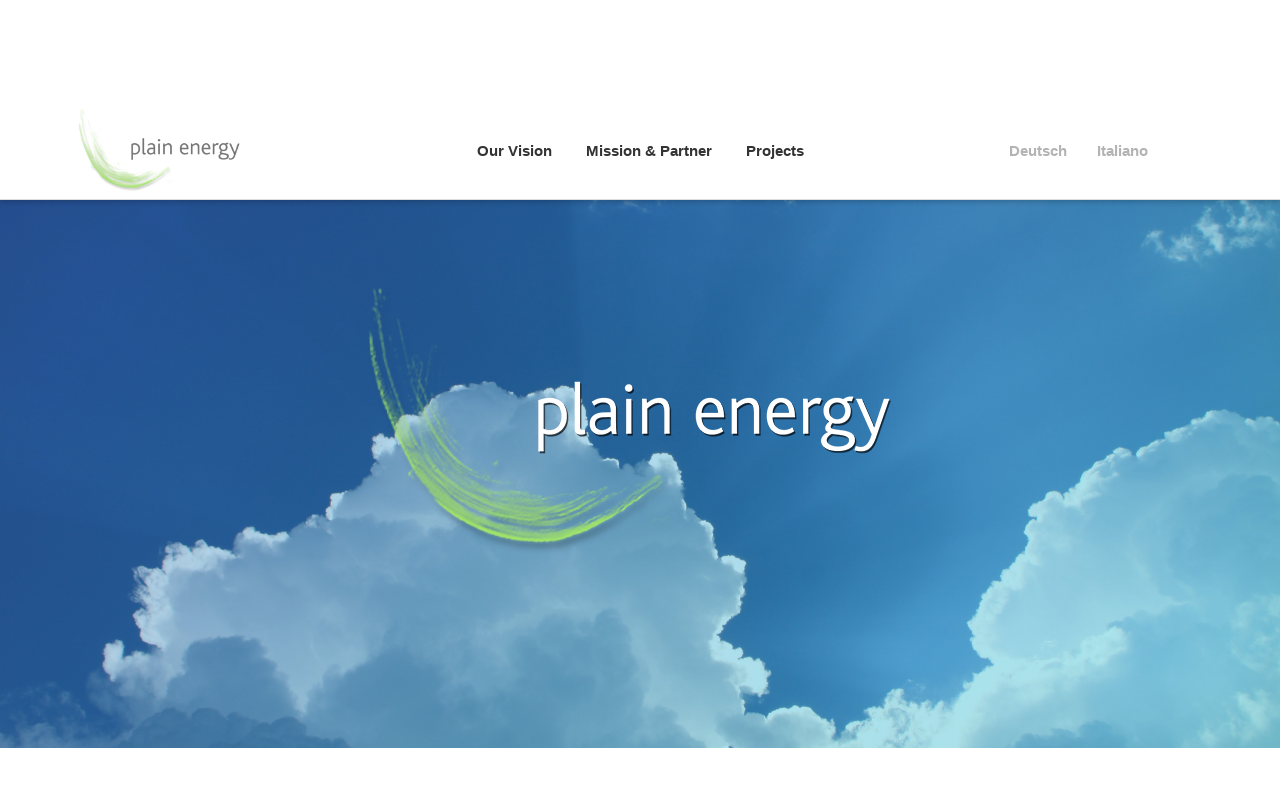

--- FILE ---
content_type: text/css
request_url: https://en.plain-energy.com/wp-content/themes/plain_energy/style.css?ver=1.1
body_size: 7158
content:
/*!
Theme Name: Plain Energy Theme
Theme URI: http://www.plain-energy.com
Description: Lightweight Theme for Plain Energy GmbH.
Author: Luehrsen // Heinrich
Author URI: http://www.luehrsen-heinrich.de
Version: 1.0
*/
/*! normalize.css v3.0.3 | MIT License | github.com/necolas/normalize.css */html{font-family:sans-serif;-ms-text-size-adjust:100%;-webkit-text-size-adjust:100%}body{margin:0}article,aside,details,figcaption,figure,footer,header,hgroup,main,menu,nav,section,summary{display:block}audio,canvas,progress,video{display:inline-block;vertical-align:baseline}audio:not([controls]){display:none;height:0}[hidden],template{display:none}a{background-color:transparent}a:active,a:hover{outline:0}abbr[title]{border-bottom:1px dotted}b,strong{font-weight:700}dfn{font-style:italic}h1{font-size:2em;margin:.67em 0}mark{background:#ff0;color:#000}small{font-size:80%}sub,sup{font-size:75%;line-height:0;position:relative;vertical-align:baseline}sup{top:-.5em}sub{bottom:-.25em}img{border:0}svg:not(:root){overflow:hidden}figure{margin:1em 40px}hr{box-sizing:content-box;height:0}pre{overflow:auto}code,kbd,pre,samp{font-family:monospace,monospace;font-size:1em}button,input,optgroup,select,textarea{color:inherit;font:inherit;margin:0}button{overflow:visible}button,select{text-transform:none}button,html input[type=button],input[type=reset],input[type=submit]{-webkit-appearance:button;cursor:pointer}button[disabled],html input[disabled]{cursor:default}button::-moz-focus-inner,input::-moz-focus-inner{border:0;padding:0}input{line-height:normal}input[type=checkbox],input[type=radio]{box-sizing:border-box;padding:0}input[type=number]::-webkit-inner-spin-button,input[type=number]::-webkit-outer-spin-button{height:auto}input[type=search]{-webkit-appearance:textfield;box-sizing:content-box}input[type=search]::-webkit-search-cancel-button,input[type=search]::-webkit-search-decoration{-webkit-appearance:none}fieldset{border:1px solid silver;margin:0 2px;padding:.35em .625em .75em}legend{border:0;padding:0}textarea{overflow:auto}optgroup{font-weight:700}table{border-collapse:collapse;border-spacing:0}td,th{padding:0}
/*!
 *  Font Awesome 4.4.0 by @davegandy - http://fontawesome.io - @fontawesome
 *  License - http://fontawesome.io/license (Font: SIL OFL 1.1, CSS: MIT License)
 */@font-face{font-family:FontAwesome;src:url(fonts/fontawesome-webfont.eot?v=4.6.3);src:url(fonts/fontawesome-webfont.eot?#iefix&v=4.6.3) format('embedded-opentype'),url(fonts/fontawesome-webfont.woff2?v=4.6.3) format('woff2'),url(fonts/fontawesome-webfont.woff?v=4.6.3) format('woff'),url(fonts/fontawesome-webfont.ttf?v=4.6.3) format('truetype'),url(fonts/fontawesome-webfont.svg?v=4.6.3#fontawesomeregular) format('svg');font-weight:400;font-style:normal}.fa{display:inline-block;font:normal normal normal 14px/1 FontAwesome;font-size:inherit;text-rendering:auto;-webkit-font-smoothing:antialiased;-moz-osx-font-smoothing:grayscale}.fa-bars:before{content:"\f0c9"}.fa-map-marker:before{content:"\f041"}.visible-lg,.visible-lg-block,.visible-lg-inline,.visible-lg-inline-block,.visible-md,.visible-md-block,.visible-md-inline,.visible-md-inline-block,.visible-sm,.visible-sm-block,.visible-sm-inline,.visible-sm-inline-block,.visible-xs,.visible-xs-block,.visible-xs-inline,.visible-xs-inline-block{display:none!important}@media (max-width:767px){.visible-xs{display:block!important}table.visible-xs{display:table}tr.visible-xs{display:table-row!important}td.visible-xs,th.visible-xs{display:table-cell!important}}@media (max-width:767px){.visible-xs-block{display:block!important}}@media (max-width:767px){.visible-xs-inline{display:inline!important}}@media (max-width:767px){.visible-xs-inline-block{display:inline-block!important}}@media (min-width:768px) and (max-width:991px){.visible-sm{display:block!important}table.visible-sm{display:table}tr.visible-sm{display:table-row!important}td.visible-sm,th.visible-sm{display:table-cell!important}}@media (min-width:768px) and (max-width:991px){.visible-sm-block{display:block!important}}@media (min-width:768px) and (max-width:991px){.visible-sm-inline{display:inline!important}}@media (min-width:768px) and (max-width:991px){.visible-sm-inline-block{display:inline-block!important}}@media (min-width:992px) and (max-width:1199px){.visible-md{display:block!important}table.visible-md{display:table}tr.visible-md{display:table-row!important}td.visible-md,th.visible-md{display:table-cell!important}}@media (min-width:992px) and (max-width:1199px){.visible-md-block{display:block!important}}@media (min-width:992px) and (max-width:1199px){.visible-md-inline{display:inline!important}}@media (min-width:992px) and (max-width:1199px){.visible-md-inline-block{display:inline-block!important}}@media (min-width:1200px){.visible-lg{display:block!important}table.visible-lg{display:table}tr.visible-lg{display:table-row!important}td.visible-lg,th.visible-lg{display:table-cell!important}}@media (min-width:1200px){.visible-lg-block{display:block!important}}@media (min-width:1200px){.visible-lg-inline{display:inline!important}}@media (min-width:1200px){.visible-lg-inline-block{display:inline-block!important}}@media (max-width:767px){.hidden-xs{display:none!important}}@media (min-width:768px) and (max-width:991px){.hidden-sm{display:none!important}}@media (min-width:992px) and (max-width:1199px){.hidden-md{display:none!important}}@media (min-width:1200px){.hidden-lg{display:none!important}}.visible-print{display:none!important}@media print{.visible-print{display:block!important}table.visible-print{display:table}tr.visible-print{display:table-row!important}td.visible-print,th.visible-print{display:table-cell!important}}.visible-print-block{display:none!important}@media print{.visible-print-block{display:block!important}}.visible-print-inline{display:none!important}@media print{.visible-print-inline{display:inline!important}}.visible-print-inline-block{display:none!important}@media print{.visible-print-inline-block{display:inline-block!important}}@media print{.hidden-print{display:none!important}}.clearfix,.container,.container-fluid,.row{zoom:1}.clearfix:after,.clearfix:before,.container-fluid:after,.container-fluid:before,.container:after,.container:before,.row:after,.row:before{content:"";display:table}.clearfix:after,.container-fluid:after,.container:after,.row:after{clear:both}body{font-family:Open Sans,Arial,Helvetica Neue,Helvetica,sans-serif}p{margin:0;margin-bottom:25px}a,strong{font-weight:600}a{color:#333;text-decoration:none;transition:color .5s}a:hover{text-decoration:underline}h1,h2,h3,h4,h5,h6{font-weight:400;font-size:1em;line-height:1.5625em;margin:0;padding:0;word-wrap:break-word}h1,h2,h3,h4,h5,h6{color:#333}h1{word-wrap:break-word;clear:both;zoom:1;margin-bottom:50px}h1:after,h1:before{content:"";display:table}h1:after,h2{clear:both}h2{zoom:1;margin-bottom:25px}h2:after,h2:before{content:"";display:table}h2:after{clear:both}h3{margin-bottom:25px}ol,ul{padding:0;list-style-position:inside;margin-bottom:1.5625em}ol li,ul li{margin:0 0 0 15px}ol ol,ol ul,ul ol,ul ul{margin-bottom:0}dl{font-size:1em;margin-top:0;margin-bottom:1.5625em}dd,dt{line-height:1.5625em}dt{font-weight:700}dd{margin-left:0}code,kbd{padding:.1em 4px;font-size:.8em;line-height:1.5625em;border-radius:4px}big{font-size:inherit}pre{padding:10px;overflow:auto}blockquote{margin:0 0 25px;padding:0;font-style:italic}address{line-height:1.5625em}address,table{margin-bottom:1.5625em}table{font-weight:400;width:100%}table thead tr{background-color:rgba(0,0,0,.1)}table thead tr th{text-transform:uppercase;line-height:25px;overflow:hidden}table tbody tr:nth-child(odd){background-color:transparent}table tbody tr:nth-child(even){background-color:rgba(68,130,196,.05)}.screen-reader-text{clip:rect(1px,1px,1px,1px);position:absolute!important;height:1px;width:1px;overflow:hidden}.screen-reader-text:focus{background-color:#f1f1f1;border-radius:3px;box-shadow:0 0 2px 2px rgba(0,0,0,.6);clip:auto!important;color:#21759b;display:block;font-size:14px;font-size:.875rem;font-weight:700;height:auto;left:5px;line-height:normal;padding:15px 23px 14px;text-decoration:none;top:5px;width:auto;z-index:4}body{font-size:13px;line-height:1.92307692em}h1,h2{font-size:24px;line-height:1.04166667em}h3{font-size:20px;line-height:1.25em}h4,h5,h6{font-size:16px;line-height:1.5625em}@media (min-width:768px){body{font-size:16px;line-height:1.5625em}h1{font-size:40px;line-height:1.25em}h2{font-size:32px;line-height:1.5625em}h3{font-size:25px;line-height:1em}h4{font-size:20px;line-height:1.25em}h5,h6{font-size:16px;line-height:1.5625em}}.container{margin-right:auto;margin-left:auto;padding-left:15px;padding-right:15px}@media (min-width:768px){.container{width:750px}}@media (min-width:992px){.container{width:970px}}@media (min-width:1200px){.container{width:1170px}}.container-fluid{margin-right:auto;margin-left:auto;padding-left:15px;padding-right:15px}.row{margin-left:-15px;margin-right:-15px}.col-lg-1,.col-lg-2,.col-lg-3,.col-lg-4,.col-lg-5,.col-lg-6,.col-lg-7,.col-lg-8,.col-lg-9,.col-lg-10,.col-lg-11,.col-lg-12,.col-md-1,.col-md-2,.col-md-3,.col-md-4,.col-md-5,.col-md-6,.col-md-7,.col-md-8,.col-md-9,.col-md-10,.col-md-11,.col-md-12,.col-sm-1,.col-sm-2,.col-sm-3,.col-sm-4,.col-sm-5,.col-sm-6,.col-sm-7,.col-sm-8,.col-sm-9,.col-sm-10,.col-sm-11,.col-sm-12,.col-xs-1,.col-xs-2,.col-xs-3,.col-xs-4,.col-xs-5,.col-xs-6,.col-xs-7,.col-xs-8,.col-xs-9,.col-xs-10,.col-xs-11,.col-xs-12{position:relative;min-height:1px;padding-left:15px;padding-right:15px}.col-xs-1,.col-xs-2,.col-xs-3,.col-xs-4,.col-xs-5,.col-xs-6,.col-xs-7,.col-xs-8,.col-xs-9,.col-xs-10,.col-xs-11,.col-xs-12{float:left}.col-xs-12{width:100%}.col-xs-11{width:91.66666667%}.col-xs-10{width:83.33333333%}.col-xs-9{width:75%}.col-xs-8{width:66.66666667%}.col-xs-7{width:58.33333333%}.col-xs-6{width:50%}.col-xs-5{width:41.66666667%}.col-xs-4{width:33.33333333%}.col-xs-3{width:25%}.col-xs-2{width:16.66666667%}.col-xs-1{width:8.33333333%}.col-xs-pull-12{right:100%}.col-xs-pull-11{right:91.66666667%}.col-xs-pull-10{right:83.33333333%}.col-xs-pull-9{right:75%}.col-xs-pull-8{right:66.66666667%}.col-xs-pull-7{right:58.33333333%}.col-xs-pull-6{right:50%}.col-xs-pull-5{right:41.66666667%}.col-xs-pull-4{right:33.33333333%}.col-xs-pull-3{right:25%}.col-xs-pull-2{right:16.66666667%}.col-xs-pull-1{right:8.33333333%}.col-xs-pull-0{right:auto}.col-xs-push-12{left:100%}.col-xs-push-11{left:91.66666667%}.col-xs-push-10{left:83.33333333%}.col-xs-push-9{left:75%}.col-xs-push-8{left:66.66666667%}.col-xs-push-7{left:58.33333333%}.col-xs-push-6{left:50%}.col-xs-push-5{left:41.66666667%}.col-xs-push-4{left:33.33333333%}.col-xs-push-3{left:25%}.col-xs-push-2{left:16.66666667%}.col-xs-push-1{left:8.33333333%}.col-xs-push-0{left:auto}.col-xs-offset-12{margin-left:100%}.col-xs-offset-11{margin-left:91.66666667%}.col-xs-offset-10{margin-left:83.33333333%}.col-xs-offset-9{margin-left:75%}.col-xs-offset-8{margin-left:66.66666667%}.col-xs-offset-7{margin-left:58.33333333%}.col-xs-offset-6{margin-left:50%}.col-xs-offset-5{margin-left:41.66666667%}.col-xs-offset-4{margin-left:33.33333333%}.col-xs-offset-3{margin-left:25%}.col-xs-offset-2{margin-left:16.66666667%}.col-xs-offset-1{margin-left:8.33333333%}.col-xs-offset-0{margin-left:0}@media (min-width:768px){.col-sm-1,.col-sm-2,.col-sm-3,.col-sm-4,.col-sm-5,.col-sm-6,.col-sm-7,.col-sm-8,.col-sm-9,.col-sm-10,.col-sm-11,.col-sm-12{float:left}.col-sm-12{width:100%}.col-sm-11{width:91.66666667%}.col-sm-10{width:83.33333333%}.col-sm-9{width:75%}.col-sm-8{width:66.66666667%}.col-sm-7{width:58.33333333%}.col-sm-6{width:50%}.col-sm-5{width:41.66666667%}.col-sm-4{width:33.33333333%}.col-sm-3{width:25%}.col-sm-2{width:16.66666667%}.col-sm-1{width:8.33333333%}.col-sm-pull-12{right:100%}.col-sm-pull-11{right:91.66666667%}.col-sm-pull-10{right:83.33333333%}.col-sm-pull-9{right:75%}.col-sm-pull-8{right:66.66666667%}.col-sm-pull-7{right:58.33333333%}.col-sm-pull-6{right:50%}.col-sm-pull-5{right:41.66666667%}.col-sm-pull-4{right:33.33333333%}.col-sm-pull-3{right:25%}.col-sm-pull-2{right:16.66666667%}.col-sm-pull-1{right:8.33333333%}.col-sm-pull-0{right:auto}.col-sm-push-12{left:100%}.col-sm-push-11{left:91.66666667%}.col-sm-push-10{left:83.33333333%}.col-sm-push-9{left:75%}.col-sm-push-8{left:66.66666667%}.col-sm-push-7{left:58.33333333%}.col-sm-push-6{left:50%}.col-sm-push-5{left:41.66666667%}.col-sm-push-4{left:33.33333333%}.col-sm-push-3{left:25%}.col-sm-push-2{left:16.66666667%}.col-sm-push-1{left:8.33333333%}.col-sm-push-0{left:auto}.col-sm-offset-12{margin-left:100%}.col-sm-offset-11{margin-left:91.66666667%}.col-sm-offset-10{margin-left:83.33333333%}.col-sm-offset-9{margin-left:75%}.col-sm-offset-8{margin-left:66.66666667%}.col-sm-offset-7{margin-left:58.33333333%}.col-sm-offset-6{margin-left:50%}.col-sm-offset-5{margin-left:41.66666667%}.col-sm-offset-4{margin-left:33.33333333%}.col-sm-offset-3{margin-left:25%}.col-sm-offset-2{margin-left:16.66666667%}.col-sm-offset-1{margin-left:8.33333333%}.col-sm-offset-0{margin-left:0}}@media (min-width:992px){.col-md-1,.col-md-2,.col-md-3,.col-md-4,.col-md-5,.col-md-6,.col-md-7,.col-md-8,.col-md-9,.col-md-10,.col-md-11,.col-md-12{float:left}.col-md-12{width:100%}.col-md-11{width:91.66666667%}.col-md-10{width:83.33333333%}.col-md-9{width:75%}.col-md-8{width:66.66666667%}.col-md-7{width:58.33333333%}.col-md-6{width:50%}.col-md-5{width:41.66666667%}.col-md-4{width:33.33333333%}.col-md-3{width:25%}.col-md-2{width:16.66666667%}.col-md-1{width:8.33333333%}.col-md-pull-12{right:100%}.col-md-pull-11{right:91.66666667%}.col-md-pull-10{right:83.33333333%}.col-md-pull-9{right:75%}.col-md-pull-8{right:66.66666667%}.col-md-pull-7{right:58.33333333%}.col-md-pull-6{right:50%}.col-md-pull-5{right:41.66666667%}.col-md-pull-4{right:33.33333333%}.col-md-pull-3{right:25%}.col-md-pull-2{right:16.66666667%}.col-md-pull-1{right:8.33333333%}.col-md-pull-0{right:auto}.col-md-push-12{left:100%}.col-md-push-11{left:91.66666667%}.col-md-push-10{left:83.33333333%}.col-md-push-9{left:75%}.col-md-push-8{left:66.66666667%}.col-md-push-7{left:58.33333333%}.col-md-push-6{left:50%}.col-md-push-5{left:41.66666667%}.col-md-push-4{left:33.33333333%}.col-md-push-3{left:25%}.col-md-push-2{left:16.66666667%}.col-md-push-1{left:8.33333333%}.col-md-push-0{left:auto}.col-md-offset-12{margin-left:100%}.col-md-offset-11{margin-left:91.66666667%}.col-md-offset-10{margin-left:83.33333333%}.col-md-offset-9{margin-left:75%}.col-md-offset-8{margin-left:66.66666667%}.col-md-offset-7{margin-left:58.33333333%}.col-md-offset-6{margin-left:50%}.col-md-offset-5{margin-left:41.66666667%}.col-md-offset-4{margin-left:33.33333333%}.col-md-offset-3{margin-left:25%}.col-md-offset-2{margin-left:16.66666667%}.col-md-offset-1{margin-left:8.33333333%}.col-md-offset-0{margin-left:0}}@media (min-width:1200px){.col-lg-1,.col-lg-2,.col-lg-3,.col-lg-4,.col-lg-5,.col-lg-6,.col-lg-7,.col-lg-8,.col-lg-9,.col-lg-10,.col-lg-11,.col-lg-12{float:left}.col-lg-12{width:100%}.col-lg-11{width:91.66666667%}.col-lg-10{width:83.33333333%}.col-lg-9{width:75%}.col-lg-8{width:66.66666667%}.col-lg-7{width:58.33333333%}.col-lg-6{width:50%}.col-lg-5{width:41.66666667%}.col-lg-4{width:33.33333333%}.col-lg-3{width:25%}.col-lg-2{width:16.66666667%}.col-lg-1{width:8.33333333%}.col-lg-pull-12{right:100%}.col-lg-pull-11{right:91.66666667%}.col-lg-pull-10{right:83.33333333%}.col-lg-pull-9{right:75%}.col-lg-pull-8{right:66.66666667%}.col-lg-pull-7{right:58.33333333%}.col-lg-pull-6{right:50%}.col-lg-pull-5{right:41.66666667%}.col-lg-pull-4{right:33.33333333%}.col-lg-pull-3{right:25%}.col-lg-pull-2{right:16.66666667%}.col-lg-pull-1{right:8.33333333%}.col-lg-pull-0{right:auto}.col-lg-push-12{left:100%}.col-lg-push-11{left:91.66666667%}.col-lg-push-10{left:83.33333333%}.col-lg-push-9{left:75%}.col-lg-push-8{left:66.66666667%}.col-lg-push-7{left:58.33333333%}.col-lg-push-6{left:50%}.col-lg-push-5{left:41.66666667%}.col-lg-push-4{left:33.33333333%}.col-lg-push-3{left:25%}.col-lg-push-2{left:16.66666667%}.col-lg-push-1{left:8.33333333%}.col-lg-push-0{left:auto}.col-lg-offset-12{margin-left:100%}.col-lg-offset-11{margin-left:91.66666667%}.col-lg-offset-10{margin-left:83.33333333%}.col-lg-offset-9{margin-left:75%}.col-lg-offset-8{margin-left:66.66666667%}.col-lg-offset-7{margin-left:58.33333333%}.col-lg-offset-6{margin-left:50%}.col-lg-offset-5{margin-left:41.66666667%}.col-lg-offset-4{margin-left:33.33333333%}.col-lg-offset-3{margin-left:25%}.col-lg-offset-2{margin-left:16.66666667%}.col-lg-offset-1{margin-left:8.33333333%}.col-lg-offset-0{margin-left:0}}.embed-responsive{max-width:100%;margin-bottom:1.5625em;position:relative}.embed-responsive:after{content:"";display:block;padding-bottom:56.2%}.embed-responsive iframe{position:absolute;top:0;bottom:0;left:0;right:0;width:100%;height:100%}iframe.twitter-tweet{margin:0 auto 25px!important}div.gallery{display:-ms-flexbox;display:flex;-ms-flex-wrap:wrap;flex-wrap:wrap;margin:0 -15px}div.gallery .gallery-item{-ms-flex:0 0 auto;flex:0 0 auto;padding:0 15px;margin:0;margin-bottom:25px}div.gallery .gallery-item .gallery-icon img{width:100%;height:100%;display:block}div.gallery .gallery-item .gallery-caption{padding:5px;background:#eee;font-size:11px;line-height:2.27272727em;max-height:32.5px;overflow:hidden}div.gallery.gallery-columns-3 .gallery-item{width:33.33333333%}div.gallery.gallery-columns-4 .gallery-item{width:25%}img{padding:0;max-width:100%;height:auto;overflow:auto;display:inline-block}.wp-caption{display:table!important;margin-bottom:25px;max-width:100%;table-layout:fixed}.wp-caption img{width:100%;height:auto;margin:0;display:block}.wp-caption img.size-medium{max-width:none}.wp-caption p.wp-caption-text{display:table-caption;caption-side:bottom;margin:0!important;background:#eee;padding:0 10px;text-align:center;font-size:11px;line-height:2.27272727em}.wp-caption.caption-size-medium{max-width:50%}.aligncenter{margin:0 auto 1em;text-align:center;position:relative;display:block}.alignleft{float:left;margin:0 10px 1em 0;max-width:50%}.alignright{float:right;margin:0 0 1em 10px;max-width:50%}img.size-large{max-width:100%}img.size-medium{max-width:50%}hr{width:100%;border:1px solid #ddd;margin:24px 0;clear:both}.footnote{color:#999;font-size:12px}.footnote:before{content:'*';padding-right:2px}body,html{margin:0;padding:0;min-height:100%;min-width:100%;color:#555}*{box-sizing:border-box}.archive-link-container{border-radius:15px;height:300px;background-size:cover;background-repeat:no-repeat;overflow:hidden}.btn{display:block;background-color:rgba(0,0,0,.5);border:2px solid #ddd;border-radius:10px;padding:8px 25px;color:#fff;transition:all .6s}.btn.archive{-ms-flex:0 1 auto;flex:0 1 auto}a.block{display:-ms-flexbox;display:flex;-ms-flex-pack:center;justify-content:center;-ms-flex-align:center;align-items:center;width:100%;height:100%;border-radius:15px;background-color:transparent;transition:all .3s}a.block *{transition:all .1s}a.block:hover{text-decoration:none;background-color:rgba(0,0,0,.2);transition:all .3s}a.block:hover *{padding:8px 35px;box-shadow:0 0 5px 0 rgba(0,0,0,.75);background-color:rgba(0,0,0,.4);transition:all .1s}.viewport{padding-top:100px;overflow-x:hidden}header.main-header{position:fixed;top:0;left:0;right:0;max-height:100px;overflow-y:hidden;background-color:#fff;z-index:2;box-shadow:0 2px 5px rgba(0,0,0,.2)}header.main-header .trigger-wrapper{padding-right:0}header.main-header a.logo{display:-ms-flexbox;display:flex}header.main-header a.mobile-nav-trigger{display:-ms-flexbox;display:flex;-ms-flex-pack:center;justify-content:center;-ms-flex-align:center;align-items:center;text-decoration:none;height:100px;text-align:center}header.main-header a.mobile-nav-trigger i{-ms-flex:0 0 auto;flex:0 0 auto;display:inline-block;font-size:32px}header.main-header a img{height:50px;margin:25px 0;width:auto}div.phone-menu nav.lang-menu,nav.phone-menu{width:240px;padding-bottom:25px}div.phone-menu nav.lang-menu ul.menu,nav.phone-menu ul.menu{margin:0;padding:0;list-style:inside none;font-size:13px;line-height:1.92307692em;position:relative;transform:translateX(0);transition:transform .5s ease}div.phone-menu nav.lang-menu ul.menu li.menu-item,nav.phone-menu ul.menu li.menu-item{margin:0;padding:0;color:#fff;clear:both;border-bottom:1px solid hsla(0,0%,100%,.5)}div.phone-menu nav.lang-menu ul.menu li.menu-item a,nav.phone-menu ul.menu li.menu-item a{font-weight:400;color:#fff;text-decoration:none;line-height:40px;display:block;padding:10px 25px;transform:translateX(65px);transition:transform .5s ease .5s;z-index:0;position:relative}div.phone-menu nav.lang-menu ul.menu.active-sub-menu,nav.phone-menu ul.menu.active-sub-menu{transform:translateX(-240px)}div.phone-menu nav.lang-menu ul.menu li.menu-item{background-color:#fff;border-bottom:1px solid rgba(0,0,0,.5)}div.phone-menu nav.lang-menu ul.menu li.menu-item a{color:#333}.menu-wrapper{padding:0;transform:translateX(240px);width:240px;background:#333;overflow-y:visible;overflow-x:hidden;transition:transform .5s ease,box-shadow .5s ease;border-left:#000;z-index:3;box-shadow:0 0 0 rgba(0,0,0,.5)}.menu-wrapper,.phone-menu-lightbox{position:fixed;top:0;bottom:0;right:0}.phone-menu-lightbox{content:"";display:block;left:0;background:rgba(0,0,0,.6);z-index:1;visibility:hidden;opacity:0;transition:visibility 0s ease .5s,opacity .5s ease}.page-wrapper{position:relative;left:0}.main-header,.page-wrapper{transition:transform .5s ease}body.nav_open{overflow:hidden;position:relative}body.nav_open .phone-menu-lightbox{visibility:visible;opacity:1;transition-delay:0s}body.nav_open div.phone-menu nav.lang-menu li.menu-item a,body.nav_open nav.phone-menu li.menu-item a{transform:translateX(0);transition-delay:0s}body.nav_open div.phone-menu nav.lang-menu li.menu-item:nth-child(2) a,body.nav_open nav.phone-menu li.menu-item:nth-child(2) a{transition-delay:.05s}body.nav_open div.phone-menu nav.lang-menu li.menu-item:nth-child(3) a,body.nav_open nav.phone-menu li.menu-item:nth-child(3) a{transition-delay:.1s}body.nav_open div.phone-menu nav.lang-menu li.menu-item:nth-child(4) a,body.nav_open nav.phone-menu li.menu-item:nth-child(4) a{transition-delay:.15s}body.nav_open div.phone-menu nav.lang-menu li.menu-item:nth-child(5) a,body.nav_open nav.phone-menu li.menu-item:nth-child(5) a{transition-delay:.2s}body.nav_open div.phone-menu nav.lang-menu li.menu-item:nth-child(6) a,body.nav_open nav.phone-menu li.menu-item:nth-child(6) a{transition-delay:.25s}body.nav_open div.phone-menu nav.lang-menu li.menu-item:nth-child(7) a,body.nav_open nav.phone-menu li.menu-item:nth-child(7) a{transition-delay:.3s}body.nav_open div.phone-menu nav.lang-menu li.menu-item:nth-child(8) a,body.nav_open nav.phone-menu li.menu-item:nth-child(8) a{transition-delay:.35s}body.nav_open div.phone-menu nav.lang-menu li.menu-item:nth-child(9) a,body.nav_open nav.phone-menu li.menu-item:nth-child(9) a{transition-delay:.4s}body.nav_open div.phone-menu nav.lang-menu a.nav-trigger span,body.nav_open nav.phone-menu a.nav-trigger span{background-color:rgba(51,51,51,0);transition-delay:0s}body.nav_open div.phone-menu nav.lang-menu a.nav-trigger span:after,body.nav_open div.phone-menu nav.lang-menu a.nav-trigger span:before,body.nav_open nav.phone-menu a.nav-trigger span:after,body.nav_open nav.phone-menu a.nav-trigger span:before{top:0;transform:rotate(45deg);transition:transform .25s ease .25s,top .25s ease,background .25s ease;background-color:#666}body.nav_open div.phone-menu nav.lang-menu a.nav-trigger span:after,body.nav_open nav.phone-menu a.nav-trigger span:after{top:0;transform:rotate(-45deg)}body.nav_open .menu-wrapper{transform:translateX(0);box-shadow:0 0 15px rgba(0,0,0,.5)}body.nav_open .main-header,body.nav_open .page-wrapper{transform:translate(-240px)}.the_title{text-align:center;border-bottom:2px solid #ddd;padding-top:25px;margin-bottom:50px}footer{width:100%;background-color:#f8f8f8;border-top:1px solid #ddd;padding:25px 0 50px;margin-top:50px}footer ul.menu li{list-style-type:none}.one-page-wrapper.archive-projects .the_thumbnail,.singular .the_thumbnail{padding:15% 0;background-size:cover;background-position:50%}.one-page-wrapper.archive-projects .the_title,.singular .the_title{padding-top:50px}.one-page-wrapper.archive-projects .the_content,.one-page-wrapper.archive-projects .the_loop article.project,.singular .the_content,.singular .the_loop article.project{margin-bottom:50px}.one-page-wrapper.archive-projects .the_loop article.project .the_project,.singular .the_loop article.project .the_project{border:2px solid #ddd;border-radius:10px;overflow:hidden;padding:0}.one-page-wrapper.archive-projects .the_loop article.project .the_project .the_project_thumbnail img,.singular .the_loop article.project .the_project .the_project_thumbnail img{width:100%;border-top-left-radius:10px;border-top-right-radius:10px}.one-page-wrapper.archive-projects .the_loop article.project .the_project .the_project_title,.singular .the_loop article.project .the_project .the_project_title{text-align:center;border-bottom:1px solid #ddd;padding-top:25px}.one-page-wrapper.archive-projects .the_loop article.project .the_project .the_project_content,.singular .the_loop article.project .the_project .the_project_content{padding-top:50px}.one-page-wrapper.archive-projects .the_loop article.project .the_project .the_project_content p,.singular .the_loop article.project .the_project .the_project_content p{text-align:center}.one-page-wrapper.archive-projects .the_loop article.project .the_project .the_project_content p a,.singular .the_loop article.project .the_project .the_project_content p a{display:inline-block;position:relative}.one-page-wrapper.archive-projects .the_loop article.project .the_project .the_project_content p a[href*="google.com/maps"],.one-page-wrapper.archive-projects .the_loop article.project .the_project .the_project_content p a[href*="google.de/maps"],.one-page-wrapper.archive-projects .the_loop article.project .the_project .the_project_content p a[href*="google.it/maps"],.one-page-wrapper.archive-projects .the_loop article.project .the_project .the_project_content p a[href*="maps.google.com"],.one-page-wrapper.archive-projects .the_loop article.project .the_project .the_project_content p a[href*="maps.google.de"],.one-page-wrapper.archive-projects .the_loop article.project .the_project .the_project_content p a[href*="maps.google.it"],.singular .the_loop article.project .the_project .the_project_content p a[href*="google.com/maps"],.singular .the_loop article.project .the_project .the_project_content p a[href*="google.de/maps"],.singular .the_loop article.project .the_project .the_project_content p a[href*="google.it/maps"],.singular .the_loop article.project .the_project .the_project_content p a[href*="maps.google.com"],.singular .the_loop article.project .the_project .the_project_content p a[href*="maps.google.de"],.singular .the_loop article.project .the_project .the_project_content p a[href*="maps.google.it"]{padding-left:25px}.one-page-wrapper.archive-projects .the_loop article.project .the_project .the_project_content p a[href*="google.com/maps"]:before,.one-page-wrapper.archive-projects .the_loop article.project .the_project .the_project_content p a[href*="google.de/maps"]:before,.one-page-wrapper.archive-projects .the_loop article.project .the_project .the_project_content p a[href*="google.it/maps"]:before,.one-page-wrapper.archive-projects .the_loop article.project .the_project .the_project_content p a[href*="maps.google.com"]:before,.one-page-wrapper.archive-projects .the_loop article.project .the_project .the_project_content p a[href*="maps.google.de"]:before,.one-page-wrapper.archive-projects .the_loop article.project .the_project .the_project_content p a[href*="maps.google.it"]:before,.singular .the_loop article.project .the_project .the_project_content p a[href*="google.com/maps"]:before,.singular .the_loop article.project .the_project .the_project_content p a[href*="google.de/maps"]:before,.singular .the_loop article.project .the_project .the_project_content p a[href*="google.it/maps"]:before,.singular .the_loop article.project .the_project .the_project_content p a[href*="maps.google.com"]:before,.singular .the_loop article.project .the_project .the_project_content p a[href*="maps.google.de"]:before,.singular .the_loop article.project .the_project .the_project_content p a[href*="maps.google.it"]:before{display:inline-block;font:normal normal normal 14px/1 FontAwesome;font-size:inherit;text-rendering:auto;-webkit-font-smoothing:antialiased;-moz-osx-font-smoothing:grayscale;content:"\f041";position:absolute;font-size:20px;color:#666;left:5px;top:2px}.one-page-wrapper.archive-projects .the_loop article.project .the_project .the_project_content table tr,.singular .the_loop article.project .the_project .the_project_content table tr{background-color:#fff;display:inline-table;width:100%}.one-page-wrapper.archive-projects .the_loop article.project .the_project .the_project_content table tr:first-child,.singular .the_loop article.project .the_project .the_project_content table tr:first-child{background-color:#f8f8f8}.one-page-wrapper.archive-projects .the_loop article.project .the_project .the_project_content table tr td,.singular .the_loop article.project .the_project .the_project_content table tr td{width:50%;text-align:right;padding:5px 15px}.one-page-wrapper.archive-projects .the_loop article.project .the_project .the_project_content table tr td:nth-child(2),.singular .the_loop article.project .the_project .the_project_content table tr td:nth-child(2){text-align:left}.ct-content{padding:100px 0}.ct-parallax{height:40vh;position:relative;overflow:hidden}.ct-parallax .parallax-item{height:40vh;left:0}.ct-parallax .parallax-item,.ct-parallax .parallax-item img{position:relative;top:0;width:100%}.ct-teaser{height:90vh;background-size:cover;background-position:50%}.ct-teaser article.container{display:-ms-flexbox;display:flex;-ms-flex-pack:center;justify-content:center;-ms-flex-align:center;align-items:center;height:100%;text-align:center}.ct-teaser article.container>*{-ms-flex:0 1 auto;flex:0 1 auto}@media (min-width:768px){.viewport{padding-top:100px}header.main-header{max-height:100px;border-bottom:1px solid #ddd}header.main-header a.logo img{height:95px;margin:0}nav ul{text-align:center}nav ul li{list-style:none;width:100%;display:inline-block}nav ul li a{font-size:13px}.the_content .col-txt-2{-webkit-column-count:2;-moz-column-count:2;column-count:2;-webkit-column-gap:50px;-moz-column-gap:50px;column-gap:50px;text-align:justify;padding-bottom:25px}.ct-parallax,.ct-parallax .parallax-item{height:60vh}}@media (min-width:992px){h1,h2{font-size:36px;line-height:1.38888889em}nav ul{padding-top:25px;margin:0;display:block;text-align:center}nav ul li{width:auto;margin:0 0 0 15px;text-align:justify}nav ul li a{padding:0 15px}header.main-header nav.header-menu ul.menu.header,header.main-header nav.header-menu ul.menu.lang,header.main-header nav.lang-menu ul.menu.header,header.main-header nav.lang-menu ul.menu.lang{margin:0;padding:0;height:100px}header.main-header nav.header-menu ul.menu.header li,header.main-header nav.header-menu ul.menu.lang li,header.main-header nav.lang-menu ul.menu.header li,header.main-header nav.lang-menu ul.menu.lang li{margin:0;height:100%}header.main-header nav.header-menu ul.menu.header li.current-menu-item a:before,header.main-header nav.header-menu ul.menu.lang li.current-menu-item a:before,header.main-header nav.lang-menu ul.menu.header li.current-menu-item a:before,header.main-header nav.lang-menu ul.menu.lang li.current-menu-item a:before{left:0;right:0;border-bottom:3px solid #ddd;background-color:transparent}header.main-header nav.header-menu ul.menu.header li.current-menu-item a:hover:before,header.main-header nav.header-menu ul.menu.lang li.current-menu-item a:hover:before,header.main-header nav.lang-menu ul.menu.header li.current-menu-item a:hover:before,header.main-header nav.lang-menu ul.menu.lang li.current-menu-item a:hover:before{transition:all .125s ease;background-color:hsla(0,0%,59%,.1)}header.main-header nav.header-menu ul.menu.header li a,header.main-header nav.header-menu ul.menu.lang li a,header.main-header nav.lang-menu ul.menu.header li a,header.main-header nav.lang-menu ul.menu.lang li a{height:100%;width:auto;display:-ms-flexbox;display:flex;-ms-flex-align:center;align-items:center;font-size:15px;text-decoration:none;position:relative}header.main-header nav.header-menu ul.menu.header li a:before,header.main-header nav.header-menu ul.menu.lang li a:before,header.main-header nav.lang-menu ul.menu.header li a:before,header.main-header nav.lang-menu ul.menu.lang li a:before{opacity:1;content:"";display:block;position:absolute;top:0;left:50.5%;right:50.5%;bottom:0;transition:all .125s ease;background-color:hsla(0,0%,59%,.1)}header.main-header nav.header-menu ul.menu.header li a:hover:before,header.main-header nav.header-menu ul.menu.lang li a:hover:before,header.main-header nav.lang-menu ul.menu.header li a:hover:before,header.main-header nav.lang-menu ul.menu.lang li a:hover:before{left:0;right:0}header.main-header nav.lang-menu li a{color:#b3b3b3}footer{margin-top:75px}}

--- FILE ---
content_type: text/javascript
request_url: https://en.plain-energy.com/wp-content/themes/plain_energy/js/main.min.js?ver=1
body_size: 271
content:
var $=jQuery;$(document).ready((function(){$(".mobile-nav-trigger").click((function(){$("body").toggleClass("nav_open")})),$(".phone-menu-lightbox").click((function(){$("body").removeClass("nav_open")})),(new ParallaxCtrl).init($)}));var ParallaxCtrl=function(){var o=jQuery,t=null,n={top:0,bottom:0};this.init=function(){t=o(".parallax-item"),this.handleScroll()},this.handleScroll=function(){var i=this;o(window).scroll((function(){n={top:o(window).scrollTop(),bottom:o(window).scrollTop()+o(window).innerHeight()},t.each((function(){i.handleParallax(o(this))}))}))},this.handleParallax=function(t){var i=t.offset().top,l=(t.offset().top,t.outerHeight(),(n.bottom-i)/(o(window).innerHeight()+t.outerHeight()));l>1?l=1:l<0&&(l=0);var e=l*(o("img",t).outerHeight()-t.outerHeight())*-1;o("img",t).css("top",e)}};